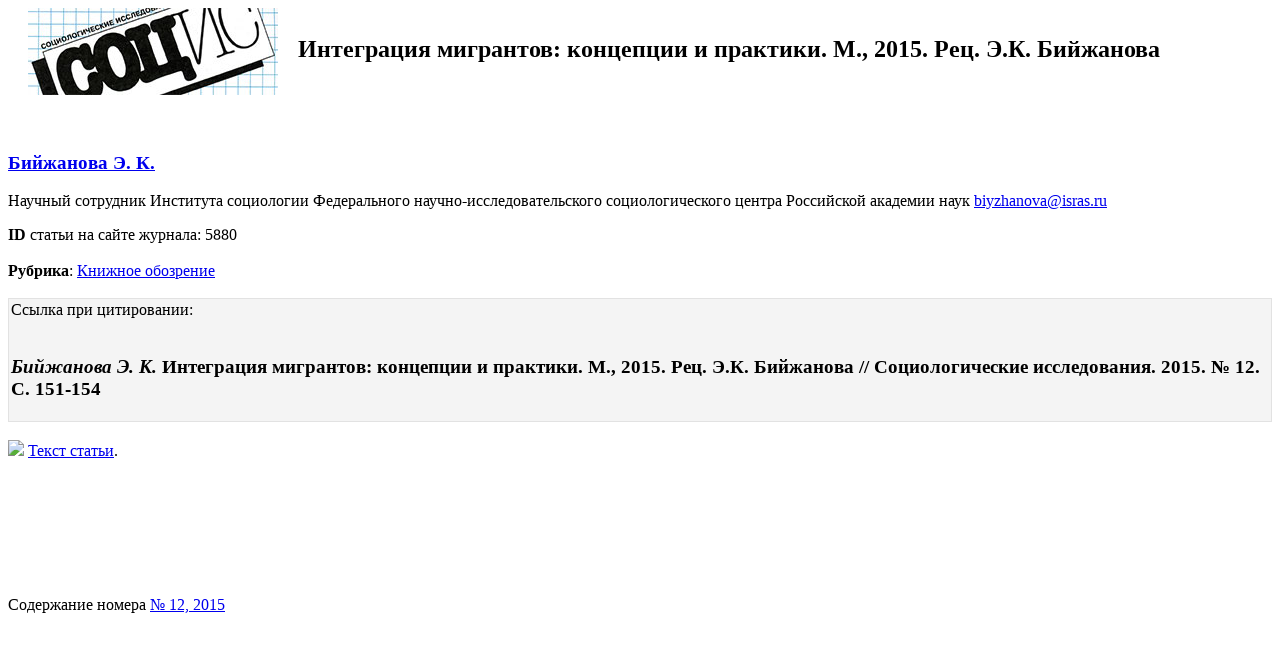

--- FILE ---
content_type: text/html; charset=windows-1251
request_url: https://www.socis.isras.ru/article/5880?printmode
body_size: 1391
content:
<head></head><body><!DOCTYPE HTML PUBLIC "-//W3C//DTD HTML 4.0 Transitional//EN" "https://www.w3.org/TR/xhtml1/DTD/xhtml1-strict.dtd">
<html xmlns="https://www.w3.org/1999/xhtml" xml:lang="ru-ru" lang="ru-ru" dir="ltr" >
<head>
	<meta name="robots" content="index, follow" />
<title>Интеграция мигрантов: концепции и практики. М., 2015. Рец. Э.К. Бийжанова</title>   <meta http-equiv="Content-Type" content="text/html; charset=windows-1251">
	<meta name="keywords" content="">
	<meta name="description" content="">
	<link href="/css/style_print.css" rel="print stylesheet"  type="text/css" />
<div id="content">
	<div id="maintext">
		<h2><img src=/images/logo_print.jpg hspace=20 align='absmiddle'>Интеграция мигрантов: концепции и практики. М., 2015. Рец. Э.К. Бийжанова</h2>			<br /><div class='jarticle'><div class='autors_a'><h3><a  href=/index.php?page_id=458&id=1717&jid=5850&jj=85>Бийжанова Э. К.</a></h3><p>Научный сотрудник Института социологии Федерального научно-исследовательского социологического центра Российской академии наук <a href='mailto:biyzhanova@isras.ru'>biyzhanova@isras.ru</a></p></div><b>ID</b> статьи на сайте журнала: 5880<br /><br /><div class='jrubric_a'><b>Рубрика</b>: <a href=/index.php?page_id=461&id=5857>Книжное обозрение</a></div><br /><div style='padding:2px;border:1px solid #e2e2e2;background-color:#f4f4f4;'> Ссылка при цитировании: <br /><br /><h3><em>Бийжанова Э. К. </em>Интеграция мигрантов: концепции и практики. М., 2015. Рец. Э.К. Бийжанова // Социологические исследования. 2015. №  12. С. 151-154</h3></div><br /><div class='jrubric_a'><img src=/files/Image/pdf.png />&nbsp;<a title='скачать бесплатно' href="http://socis.isras.ru/files/File/2015/2015_12/151_154_Byizhanova.pdf" target="_blank">Текст статьи</a>.</div><br /><div class='annot_text'><p>&nbsp;</p></div><br /><p>&nbsp;</p></div><div class='jrubric0'>Содержание номера <a href=/index.php?page_id=452&jid=5850&jj=85>№ 12, 2015</a></div><br clear='all'><span class="Z3988" title="ctx_ver=Z39.88-2004&amp;rft_val_fmt=info%3Aofi%2Ffmt%3Akev%3Amtx%3Ajournal&amp;rft.title=Интеграция мигрантов: концепции и практики. М., 2015. Рец. Э.К. Бийжанова&amp;rft.atitle=Интеграция мигрантов: концепции и практики. М., 2015. Рец. Э.К. Бийжанова&amp;rft.genre=&amp;rft.jtitle=Социологические исследования&amp;rft.volume=&amp;rft.journal=Социологические исследования&amp;rft.abstract=<p>&nbsp;</p>&amp;rft.issue=12&amp;rft.spage=151&amp;rft.epage=154&amp;rft.tpage=151-154&amp;rft.number=&amp;rft.year=2015&amp;rft.issn=0132-1625&amp;rft.shorttitle=Социологические исследования&amp;rft.subject=&amp;rft.pub=&amp;rfr_id=info%3Asid%2Fwww.socis.isras.ru%3A&amp;rft.date=2015&amp;rft.au=Элиза Камчыбековна Бийжанова"></span>